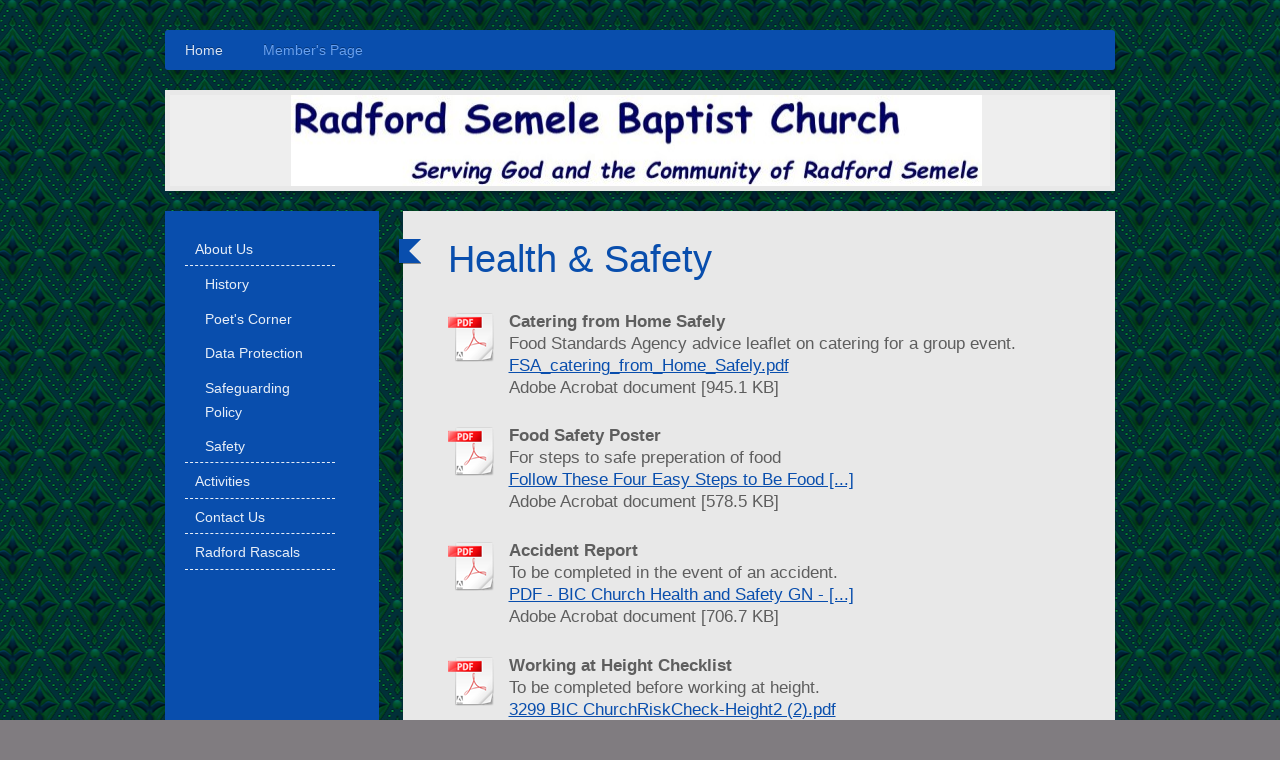

--- FILE ---
content_type: text/html; charset=UTF-8
request_url: https://www.rsbc.info/about-us/safety/
body_size: 6133
content:
<!DOCTYPE html>
<html lang="en"  ><head prefix="og: http://ogp.me/ns# fb: http://ogp.me/ns/fb# business: http://ogp.me/ns/business#">
    <meta http-equiv="Content-Type" content="text/html; charset=utf-8"/>
    <meta name="generator" content="IONOS MyWebsite"/>
        
    <link rel="dns-prefetch" href="//cdn.website-start.de/"/>
    <link rel="dns-prefetch" href="//120.mod.mywebsite-editor.com"/>
    <link rel="dns-prefetch" href="https://120.sb.mywebsite-editor.com/"/>
    <link rel="shortcut icon" href="//cdn.website-start.de/favicon.ico"/>
        <title>rsbc - Safety</title>
    <style type="text/css">@media screen and (max-device-width: 1024px) {.diyw a.switchViewWeb {display: inline !important;}}</style>
    <style type="text/css">@media screen and (min-device-width: 1024px) {
            .mediumScreenDisabled { display:block }
            .smallScreenDisabled { display:block }
        }
        @media screen and (max-device-width: 1024px) { .mediumScreenDisabled { display:none } }
        @media screen and (max-device-width: 568px) { .smallScreenDisabled { display:none } }
                @media screen and (min-width: 1024px) {
            .mobilepreview .mediumScreenDisabled { display:block }
            .mobilepreview .smallScreenDisabled { display:block }
        }
        @media screen and (max-width: 1024px) { .mobilepreview .mediumScreenDisabled { display:none } }
        @media screen and (max-width: 568px) { .mobilepreview .smallScreenDisabled { display:none } }</style>
    <meta name="viewport" content="width=device-width, initial-scale=1, maximum-scale=1, minimal-ui"/>

<meta name="format-detection" content="telephone=no"/>
        <meta name="keywords" content="Solutions, services, expertise, advice"/>
            <meta name="description" content="New page"/>
            <meta name="robots" content="index,follow"/>
        <link href="//cdn.website-start.de/templates/2052/style.css?1758547156484" rel="stylesheet" type="text/css"/>
    <link href="https://www.rsbc.info/s/style/theming.css?1757691343" rel="stylesheet" type="text/css"/>
    <link href="//cdn.website-start.de/app/cdn/min/group/web.css?1758547156484" rel="stylesheet" type="text/css"/>
<link href="//cdn.website-start.de/app/cdn/min/moduleserver/css/en_GB/common,shoppingbasket?1758547156484" rel="stylesheet" type="text/css"/>
    <link href="//cdn.website-start.de/app/cdn/min/group/mobilenavigation.css?1758547156484" rel="stylesheet" type="text/css"/>
    <link href="https://120.sb.mywebsite-editor.com/app/logstate2-css.php?site=159124087&amp;t=1769305109" rel="stylesheet" type="text/css"/>

<script type="text/javascript">
    /* <![CDATA[ */
var stagingMode = '';
    /* ]]> */
</script>
<script src="https://120.sb.mywebsite-editor.com/app/logstate-js.php?site=159124087&amp;t=1769305109"></script>

    <link href="//cdn.website-start.de/templates/2052/print.css?1758547156484" rel="stylesheet" media="print" type="text/css"/>
    <script type="text/javascript">
    /* <![CDATA[ */
    var systemurl = 'https://120.sb.mywebsite-editor.com/';
    var webPath = '/';
    var proxyName = '';
    var webServerName = 'www.rsbc.info';
    var sslServerUrl = 'https://www.rsbc.info';
    var nonSslServerUrl = 'http://www.rsbc.info';
    var webserverProtocol = 'http://';
    var nghScriptsUrlPrefix = '//120.mod.mywebsite-editor.com';
    var sessionNamespace = 'DIY_SB';
    var jimdoData = {
        cdnUrl:  '//cdn.website-start.de/',
        messages: {
            lightBox: {
    image : 'Image',
    of: 'of'
}

        },
        isTrial: 0,
        pageId: 323041    };
    var script_basisID = "159124087";

    diy = window.diy || {};
    diy.web = diy.web || {};

        diy.web.jsBaseUrl = "//cdn.website-start.de/s/build/";

    diy.context = diy.context || {};
    diy.context.type = diy.context.type || 'web';
    /* ]]> */
</script>

<script type="text/javascript" src="//cdn.website-start.de/app/cdn/min/group/web.js?1758547156484" crossorigin="anonymous"></script><script type="text/javascript" src="//cdn.website-start.de/s/build/web.bundle.js?1758547156484" crossorigin="anonymous"></script><script type="text/javascript" src="//cdn.website-start.de/app/cdn/min/group/mobilenavigation.js?1758547156484" crossorigin="anonymous"></script><script src="//cdn.website-start.de/app/cdn/min/moduleserver/js/en_GB/common,shoppingbasket?1758547156484"></script>
<script type="text/javascript" src="https://cdn.website-start.de/proxy/apps/static/resource/dependencies/"></script><script type="text/javascript">
                    if (typeof require !== 'undefined') {
                        require.config({
                            waitSeconds : 10,
                            baseUrl : 'https://cdn.website-start.de/proxy/apps/static/js/'
                        });
                    }
                </script><script type="text/javascript">if (window.jQuery) {window.jQuery_1and1 = window.jQuery;}</script>

<script async="" defer="defer" crossorigin="anonymous" src="https://connect.facebook.net/en_GB/sdk.js#xfbml=1&amp;version=v11.0" nonce="Jvmdx1H2" type="text/javascript">
</script>
<script type="text/javascript">if (window.jQuery_1and1) {window.jQuery = window.jQuery_1and1;}</script>
<script type="text/javascript" src="//cdn.website-start.de/app/cdn/min/group/pfcsupport.js?1758547156484" crossorigin="anonymous"></script>    <meta property="og:type" content="business.business"/>
    <meta property="og:url" content="https://www.rsbc.info/about-us/safety/"/>
    <meta property="og:title" content="rsbc - Safety"/>
            <meta property="og:description" content="New page"/>
                <meta property="og:image" content="https://www.rsbc.info/s/misc/logo.jpg?t=1762340812"/>
        <meta property="business:contact_data:country_name" content="United Kingdom"/>
    <meta property="business:contact_data:street_address" content="Greville Smith Avenue, Whitnash 6"/>
    <meta property="business:contact_data:locality" content="Leamington Spa"/>
    
    <meta property="business:contact_data:email" content="rmalin@aol.com"/>
    <meta property="business:contact_data:postal_code" content="CV31 2HQ"/>
    <meta property="business:contact_data:phone_number" content=" 07733368245"/>
    
    
</head>


<body class="body diyBgActive  cc-pagemode-default diyfeSidebarLeft diy-market-en_GB" data-pageid="323041" id="page-323041">
    
    <div class="diyw">
        <div class="diyweb">
	<div class="diyfeMobileNav">
		
<nav id="diyfeMobileNav" class="diyfeCA diyfeCA2" role="navigation">
    <a title="Expand/collapse navigation">Expand/collapse navigation</a>
    <ul class="mainNav1"><li class="parent hasSubNavigation"><a data-page-id="124311" href="https://www.rsbc.info/" class="parent level_1"><span>Home</span></a><span class="diyfeDropDownSubOpener">&nbsp;</span><div class="diyfeDropDownSubList diyfeCA diyfeCA3"><ul class="mainNav2"><li class="parent hasSubNavigation"><a data-page-id="131424" href="https://www.rsbc.info/about-us/" class="parent level_2"><span>About Us</span></a><span class="diyfeDropDownSubOpener">&nbsp;</span><div class="diyfeDropDownSubList diyfeCA diyfeCA3"><ul class="mainNav3"><li class=" hasSubNavigation"><a data-page-id="131411" href="https://www.rsbc.info/about-us/history/" class=" level_3"><span>History</span></a></li><li class=" hasSubNavigation"><a data-page-id="335611" href="https://www.rsbc.info/about-us/poet-s-corner/" class=" level_3"><span>Poet's Corner</span></a></li><li class=" hasSubNavigation"><a data-page-id="310926" href="https://www.rsbc.info/about-us/data-protection/" class=" level_3"><span>Data Protection</span></a></li><li class=" hasSubNavigation"><a data-page-id="320387" href="https://www.rsbc.info/about-us/safeguarding-policy/" class=" level_3"><span>Safeguarding Policy</span></a></li><li class="current hasSubNavigation"><a data-page-id="323041" href="https://www.rsbc.info/about-us/safety/" class="current level_3"><span>Safety</span></a></li></ul></div></li><li class=" hasSubNavigation"><a data-page-id="131422" href="https://www.rsbc.info/activities/" class=" level_2"><span>Activities</span></a><span class="diyfeDropDownSubOpener">&nbsp;</span><div class="diyfeDropDownSubList diyfeCA diyfeCA3"><ul class="mainNav3"><li class=" hasSubNavigation"><a data-page-id="124314" href="https://www.rsbc.info/activities/children-and-young-people/" class=" level_3"><span>Children and Young People</span></a></li><li class=" hasSubNavigation"><a data-page-id="291661" href="https://www.rsbc.info/activities/vow-gospel-choir/" class=" level_3"><span>VOW Gospel Choir</span></a></li><li class=" hasSubNavigation"><a data-page-id="315847" href="https://www.rsbc.info/activities/lego-club/" class=" level_3"><span>Lego Club</span></a></li></ul></div></li><li class=" hasSubNavigation"><a data-page-id="315837" href="https://www.rsbc.info/contact-us/" class=" level_2"><span>Contact Us</span></a></li><li class=" hasSubNavigation"><a data-page-id="315846" href="https://www.rsbc.info/radford-rascals/" class=" level_2"><span>Radford Rascals</span></a></li></ul></div></li><li class=" hasSubNavigation"><a data-page-id="250173" href="https://www.rsbc.info/member-s-page/" class=" level_1"><span>Member's Page</span></a></li></ul></nav>
	</div>
	<div class="diywebNav diywebNavHorizontal diywebNavMain diywebNav1">
		<div class="diywebLiveArea">
			<div class="diywebMainGutter">

				<div class="diyfeGE diyfeCA diyfeCA2">
					<div class="diywebGutter">
						<div class="webnavigation"><ul id="mainNav1" class="mainNav1"><li class="navTopItemGroup_1"><a data-page-id="124311" href="https://www.rsbc.info/" class="parent level_1"><span>Home</span></a></li><li class="navTopItemGroup_2"><a data-page-id="250173" href="https://www.rsbc.info/member-s-page/" class="level_1"><span>Member's Page</span></a></li></ul></div>
					</div>
				</div>

			</div>
		</div>
	</div>

	<div class="diywebEmotionHeader">
		<div class="diywebLiveArea">
			<div class="diywebMainGutter">

				<div class="diyfeGE">
					<div class="diywebGutter">
						
<style type="text/css" media="all">
.diyw div#emotion-header {
        max-width: 940px;
        max-height: 91px;
                background: #EEEEEE;
    }

.diyw div#emotion-header-title-bg {
    left: 0%;
    top: 20%;
    width: 100%;
    height: 19%;

    background-color: #FFFFFF;
    opacity: 0.50;
    filter: alpha(opacity = 50);
    display: none;}
.diyw img#emotion-header-logo {
    left: 12.86%;
    top: 0.00%;
    background: transparent;
            width: 73.51%;
        height: 100.00%;
            }

.diyw div#emotion-header strong#emotion-header-title {
    left: 5%;
    top: 20%;
    color: #000000;
    display: none;    font: normal normal 30px/120% Helvetica, 'Helvetica Neue', 'Trebuchet MS', sans-serif;
}

.diyw div#emotion-no-bg-container{
    max-height: 91px;
}

.diyw div#emotion-no-bg-container .emotion-no-bg-height {
    margin-top: 9.68%;
}
</style>
<div id="emotion-header" data-action="loadView" data-params="active" data-imagescount="2">
    
        <div id="ehSlideshowPlaceholder">
            <div id="ehSlideShow">
                <div class="slide-container">
                                        <div style="background-color: #EEEEEE">
                            <img src="https://www.rsbc.info/s/img/emotionheader.jpg?1722347717.940px.91px" alt=""/>
                        </div>
                                    </div>
            </div>
        </div>


        <script type="text/javascript">
        //<![CDATA[
                diy.module.emotionHeader.slideShow.init({ slides: [{"url":"https:\/\/www.rsbc.info\/s\/img\/emotionheader.jpg?1722347717.940px.91px","image_alt":"","bgColor":"#EEEEEE"},{"url":"https:\/\/www.rsbc.info\/s\/img\/emotionheader_1.jpg?1722347717.940px.91px","image_alt":"","bgColor":"#EEEEEE"}] });
        //]]>
        </script>

            <div id="emotion-no-bg-container">
            <div class="emotion-no-bg-height"></div>
        </div>
    
                        <a href="https://www.rsbc.info/">
        
                    <img id="emotion-header-logo" src="https://www.rsbc.info/s/misc/logo.jpg?t=1762340812" alt=""/>
        
                    </a>
            
    
    
    
    <script type="text/javascript">
    //<![CDATA[
    (function ($) {
        function enableSvgTitle() {
                        var titleSvg = $('svg#emotion-header-title-svg'),
                titleHtml = $('#emotion-header-title'),
                emoWidthAbs = 940,
                emoHeightAbs = 91,
                offsetParent,
                titlePosition,
                svgBoxWidth,
                svgBoxHeight;

                        if (titleSvg.length && titleHtml.length) {
                offsetParent = titleHtml.offsetParent();
                titlePosition = titleHtml.position();
                svgBoxWidth = titleHtml.width();
                svgBoxHeight = titleHtml.height();

                                titleSvg.get(0).setAttribute('viewBox', '0 0 ' + svgBoxWidth + ' ' + svgBoxHeight);
                titleSvg.css({
                   left: Math.roundTo(100 * titlePosition.left / offsetParent.width(), 3) + '%',
                   top: Math.roundTo(100 * titlePosition.top / offsetParent.height(), 3) + '%',
                   width: Math.roundTo(100 * svgBoxWidth / emoWidthAbs, 3) + '%',
                   height: Math.roundTo(100 * svgBoxHeight / emoHeightAbs, 3) + '%'
                });

                titleHtml.css('visibility','hidden');
                titleSvg.css('visibility','visible');
            }
        }

        
            var posFunc = function($, overrideSize) {
                var elems = [], containerWidth, containerHeight;
                                    elems.push({
                        selector: '#emotion-header-title',
                        overrideSize: true,
                        horPos: 11.92,
                        vertPos: 0.59                    });
                    lastTitleWidth = $('#emotion-header-title').width();
                                                elems.push({
                    selector: '#emotion-header-title-bg',
                    horPos: 0,
                    vertPos: 24.71                });
                                
                containerWidth = parseInt('940');
                containerHeight = parseInt('91');

                for (var i = 0; i < elems.length; ++i) {
                    var el = elems[i],
                        $el = $(el.selector),
                        pos = {
                            left: el.horPos,
                            top: el.vertPos
                        };
                    if (!$el.length) continue;
                    var anchorPos = $el.anchorPosition();
                    anchorPos.$container = $('#emotion-header');

                    if (overrideSize === true || el.overrideSize === true) {
                        anchorPos.setContainerSize(containerWidth, containerHeight);
                    } else {
                        anchorPos.setContainerSize(null, null);
                    }

                    var pxPos = anchorPos.fromAnchorPosition(pos),
                        pcPos = anchorPos.toPercentPosition(pxPos);

                    var elPos = {};
                    if (!isNaN(parseFloat(pcPos.top)) && isFinite(pcPos.top)) {
                        elPos.top = pcPos.top + '%';
                    }
                    if (!isNaN(parseFloat(pcPos.left)) && isFinite(pcPos.left)) {
                        elPos.left = pcPos.left + '%';
                    }
                    $el.css(elPos);
                }

                // switch to svg title
                enableSvgTitle();
            };

                        var $emotionImg = jQuery('#emotion-header-img');
            if ($emotionImg.length > 0) {
                // first position the element based on stored size
                posFunc(jQuery, true);

                // trigger reposition using the real size when the element is loaded
                var ehLoadEvTriggered = false;
                $emotionImg.one('load', function(){
                    posFunc(jQuery);
                    ehLoadEvTriggered = true;
                                    }).each(function() {
                                        if(this.complete || typeof this.complete === 'undefined') {
                        jQuery(this).load();
                    }
                });

                                noLoadTriggeredTimeoutId = setTimeout(function() {
                    if (!ehLoadEvTriggered) {
                        posFunc(jQuery);
                    }
                    window.clearTimeout(noLoadTriggeredTimeoutId)
                }, 5000);//after 5 seconds
            } else {
                jQuery(function(){
                    posFunc(jQuery);
                });
            }

                        if (jQuery.isBrowser && jQuery.isBrowser.ie8) {
                var longTitleRepositionCalls = 0;
                longTitleRepositionInterval = setInterval(function() {
                    if (lastTitleWidth > 0 && lastTitleWidth != jQuery('#emotion-header-title').width()) {
                        posFunc(jQuery);
                    }
                    longTitleRepositionCalls++;
                    // try this for 5 seconds
                    if (longTitleRepositionCalls === 5) {
                        window.clearInterval(longTitleRepositionInterval);
                    }
                }, 1000);//each 1 second
            }

            }(jQuery));
    //]]>
    </script>

    </div>

					</div>
				</div>

			</div>
		</div>
	</div>

	<div class="diywebContent">
		<div class="diywebLiveArea">
			<div class="diywebMainGutter">

				<div class="diyfeGridGroup diyfeCA diyfeCA1">

					<div class="diywebMain diyfeGE">
						<div class="diywebGutter">
							
        <div id="content_area">
        	<div id="content_start"></div>
        	
        
        <div id="matrix_819872" class="sortable-matrix" data-matrixId="819872"><div class="n module-type-header diyfeLiveArea "> <h1><span class="diyfeDecoration">Health &amp; Safety</span></h1> </div><div class="n module-type-downloadDocument diyfeLiveArea ">         <div class="clearover">
            <div class="leftDownload">
                <a href="https://www.rsbc.info/app/download/9985259/FSA_catering_from_Home_Safely.pdf" target="_blank">                        <img src="//cdn.website-start.de/s/img/cc/icons/pdf.png" width="51" height="51" alt="Download"/>
                        </a>            </div>
            <div class="rightDownload">
            <strong>Catering from Home Safely</strong><br/>Food Standards Agency advice leaflet on catering for a group event.<br/><a href="https://www.rsbc.info/app/download/9985259/FSA_catering_from_Home_Safely.pdf" target="_blank">FSA_catering_from_Home_Safely.pdf</a> <br/>Adobe Acrobat document [945.1 KB]             </div>
        </div>
         </div><div class="n module-type-downloadDocument diyfeLiveArea ">         <div class="clearover">
            <div class="leftDownload">
                <a href="https://www.rsbc.info/app/download/9985263/Follow+These+Four+Easy+Steps+to+Be+Food+Safe.pdf" target="_blank">                        <img src="//cdn.website-start.de/s/img/cc/icons/pdf.png" width="51" height="51" alt="Download"/>
                        </a>            </div>
            <div class="rightDownload">
            <strong>Food Safety Poster</strong><br/>For steps to safe preperation of food<br/><a href="https://www.rsbc.info/app/download/9985263/Follow+These+Four+Easy+Steps+to+Be+Food+Safe.pdf" target="_blank">Follow These Four Easy Steps to Be Food [...]</a> <br/>Adobe Acrobat document [578.5 KB]             </div>
        </div>
         </div><div class="n module-type-downloadDocument diyfeLiveArea ">         <div class="clearover">
            <div class="leftDownload">
                <a href="https://www.rsbc.info/app/download/9985276/PDF+-+BIC+Church+Health+and+Safety+GN+-+Accident+and+Witness.pdf" target="_blank">                        <img src="//cdn.website-start.de/s/img/cc/icons/pdf.png" width="51" height="51" alt="Download"/>
                        </a>            </div>
            <div class="rightDownload">
            <strong>Accident Report</strong><br/>To be completed in the event of an accident.<br/><a href="https://www.rsbc.info/app/download/9985276/PDF+-+BIC+Church+Health+and+Safety+GN+-+Accident+and+Witness.pdf" target="_blank">PDF - BIC Church Health and Safety GN - [...]</a> <br/>Adobe Acrobat document [706.7 KB]             </div>
        </div>
         </div><div class="n module-type-downloadDocument diyfeLiveArea ">         <div class="clearover">
            <div class="leftDownload">
                <a href="https://www.rsbc.info/app/download/9985270/3299+BIC+ChurchRiskCheck-Height2+%282%29.pdf" target="_blank">                        <img src="//cdn.website-start.de/s/img/cc/icons/pdf.png" width="51" height="51" alt="Download"/>
                        </a>            </div>
            <div class="rightDownload">
            <strong>Working at Height Checklist</strong><br/>To be completed before working at height.<br/><a href="https://www.rsbc.info/app/download/9985270/3299+BIC+ChurchRiskCheck-Height2+%282%29.pdf" target="_blank">3299 BIC ChurchRiskCheck-Height2 (2).pdf</a> <br/>Adobe Acrobat document [45.1 KB]             </div>
        </div>
         </div><div class="n module-type-downloadDocument diyfeLiveArea ">         <div class="clearover">
            <div class="leftDownload">
                <a href="https://www.rsbc.info/app/download/10001991/Lifting.pdf" target="_blank">                        <img src="//cdn.website-start.de/s/img/cc/icons/pdf.png" width="51" height="51" alt="Download"/>
                        </a>            </div>
            <div class="rightDownload">
            <strong>Good Handling Technique</strong><br/>Important points when carrying out manual handling opperations.<br/><a href="https://www.rsbc.info/app/download/10001991/Lifting.pdf" target="_blank">Lifting.pdf</a> <br/>Adobe Acrobat document [263.0 KB]             </div>
        </div>
         </div><div class="n module-type-downloadDocument diyfeLiveArea ">         <div class="clearover">
            <div class="leftDownload">
                <a href="https://www.rsbc.info/app/download/9985272/PDF+-+Baptist+work+permit.pdf" target="_blank">                        <img src="//cdn.website-start.de/s/img/cc/icons/pdf.png" width="51" height="51" alt="Download"/>
                        </a>            </div>
            <div class="rightDownload">
            <strong>Work Permit</strong><br/>To be completed before any work is carried out by outside contractors.<br/><a href="https://www.rsbc.info/app/download/9985272/PDF+-+Baptist+work+permit.pdf" target="_blank">PDF - Baptist work permit.pdf</a> <br/>Adobe Acrobat document [69.6 KB]             </div>
        </div>
         </div><div class="n module-type-downloadDocument diyfeLiveArea ">         <div class="clearover">
            <div class="leftDownload">
                <a href="https://www.rsbc.info/app/download/9985274/PDF+-+BIC+Church+Fire+GN+-+Hot+work+Permit.pdf" target="_blank">                        <img src="//cdn.website-start.de/s/img/cc/icons/pdf.png" width="51" height="51" alt="Download"/>
                        </a>            </div>
            <div class="rightDownload">
            <strong>Hot Work Permit</strong><br/>To be completed before any hot work is carried out.<br/><a href="https://www.rsbc.info/app/download/9985274/PDF+-+BIC+Church+Fire+GN+-+Hot+work+Permit.pdf" target="_blank">PDF - BIC Church Fire GN - Hot work Perm[...]</a> <br/>Adobe Acrobat document [41.0 KB]             </div>
        </div>
         </div></div>
        
        
        </div>
						</div>
					</div>

					<div class="diywebSecondary diyfeCA diyfeCA3 diyfeGE">
						<div class="diywebNav diywebNav23">
							<div class="diywebGutter">
								<div class="webnavigation"><ul id="mainNav2" class="mainNav2"><li class="navTopItemGroup_0"><a data-page-id="131424" href="https://www.rsbc.info/about-us/" class="parent level_2"><span>About Us</span></a></li><li><ul id="mainNav3" class="mainNav3"><li class="navTopItemGroup_0"><a data-page-id="131411" href="https://www.rsbc.info/about-us/history/" class="level_3"><span>History</span></a></li><li class="navTopItemGroup_0"><a data-page-id="335611" href="https://www.rsbc.info/about-us/poet-s-corner/" class="level_3"><span>Poet's Corner</span></a></li><li class="navTopItemGroup_0"><a data-page-id="310926" href="https://www.rsbc.info/about-us/data-protection/" class="level_3"><span>Data Protection</span></a></li><li class="navTopItemGroup_0"><a data-page-id="320387" href="https://www.rsbc.info/about-us/safeguarding-policy/" class="level_3"><span>Safeguarding Policy</span></a></li><li class="navTopItemGroup_0"><a data-page-id="323041" href="https://www.rsbc.info/about-us/safety/" class="current level_3"><span>Safety</span></a></li></ul></li><li class="navTopItemGroup_0"><a data-page-id="131422" href="https://www.rsbc.info/activities/" class="level_2"><span>Activities</span></a></li><li class="navTopItemGroup_0"><a data-page-id="315837" href="https://www.rsbc.info/contact-us/" class="level_2"><span>Contact Us</span></a></li><li class="navTopItemGroup_0"><a data-page-id="315846" href="https://www.rsbc.info/radford-rascals/" class="level_2"><span>Radford Rascals</span></a></li></ul></div>
							</div>
						</div>
						<div class="diywebSidebar">
							<div class="diywebGutter">
								<div id="matrix_316151" class="sortable-matrix" data-matrixId="316151"></div>
							</div>
						</div><!-- .diywebSidebar -->
					</div><!-- .diywebSecondary -->

				</div><!-- .diyfeGridGroup -->

			</div><!-- .diywebMainGutter -->
		</div>
	</div><!-- .diywebContent -->

	<div class="diywebFooter">
		<div class="diywebLiveArea">
			<div class="diywebMainGutter">

				<div class="diyfeGE diyfeCA diyfeCA4 diywebPull">
					<div class="diywebGutter">
						<div id="contentfooter">
    <div class="leftrow">
                        <a rel="nofollow" href="javascript:window.print();">
                    <img class="inline" height="14" width="18" src="//cdn.website-start.de/s/img/cc/printer.gif" alt=""/>
                    Print                </a> <span class="footer-separator">|</span>
                <a href="https://www.rsbc.info/sitemap/">Sitemap</a>
                        <br/> © rsbc
            </div>
    <script type="text/javascript">
        window.diy.ux.Captcha.locales = {
            generateNewCode: 'Generate new code',
            enterCode: 'Please enter the code'
        };
        window.diy.ux.Cap2.locales = {
            generateNewCode: 'Generate new code',
            enterCode: 'Please enter the code'
        };
    </script>
    <div class="rightrow">
                    <span class="loggedout">
                <a rel="nofollow" id="login" href="https://login.1and1-editor.com/159124087/www.rsbc.info/gb?pageId=323041">
                    Login                </a>
            </span>
                <p><a class="diyw switchViewWeb" href="javascript:switchView('desktop');">Web View</a><a class="diyw switchViewMobile" href="javascript:switchView('mobile');">Mobile View</a></p>
                <span class="loggedin">
            <a rel="nofollow" id="logout" href="https://120.sb.mywebsite-editor.com/app/cms/logout.php">Logout</a> <span class="footer-separator">|</span>
            <a rel="nofollow" id="edit" href="https://120.sb.mywebsite-editor.com/app/159124087/323041/">Edit page</a>
        </span>
    </div>
</div>
            <div id="loginbox" class="hidden">
                <script type="text/javascript">
                    /* <![CDATA[ */
                    function forgotpw_popup() {
                        var url = 'https://password.1and1.co.uk/xml/request/RequestStart';
                        fenster = window.open(url, "fenster1", "width=600,height=400,status=yes,scrollbars=yes,resizable=yes");
                        // IE8 doesn't return the window reference instantly or at all.
                        // It may appear the call failed and fenster is null
                        if (fenster && fenster.focus) {
                            fenster.focus();
                        }
                    }
                    /* ]]> */
                </script>
                                <img class="logo" src="//cdn.website-start.de/s/img/logo.gif" alt="IONOS" title="IONOS"/>

                <div id="loginboxOuter"></div>
            </div>
        

					</div>
				</div>

			</div>
		</div>
	</div><!-- .diywebFooter -->
</div><!-- .diyweb -->    </div>

    
    </body>


<!-- rendered at Wed, 05 Nov 2025 11:06:52 +0000 -->
</html>
